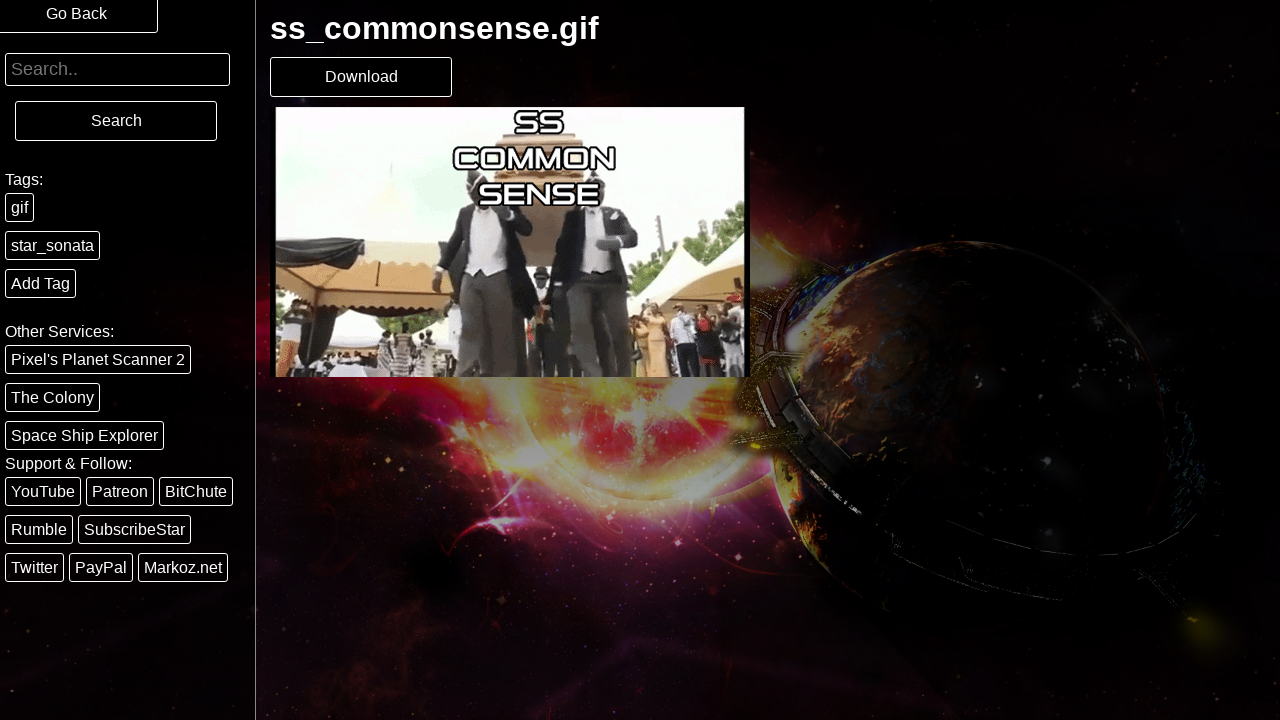

--- FILE ---
content_type: text/html; charset=UTF-8
request_url: http://www.image.markoz.net/main/?id=ss_commonsense.gif&amount=10&page=13
body_size: 3960
content:
<HTML>
  <HEAD>
    <link href="../css/lightbox.css" rel="stylesheet">
    <title>Markoz/Pixel's Image Gallery</title>
    <meta http-equiv="Content-Type" content="text/html; charset=utf-8" />
    <meta http-equiv="content-language" content="en" /> 
    <meta name="robots" content="noindex">
    <meta name="Description" content="Where Markoz/Pixel keeps his images online to stay in position forever so links never break."/>
    <meta name="Copyright" content="Copyright (c) M. T. 2013-26" /> 
    <link rel="apple-touch-icon" sizes="180x180" href="../favicon/apple-touch-icon.png">
    <link rel="icon" type="image/png" sizes="32x32" href="../favicon/favicon-32x32.png">
    <link rel="icon" type="image/png" sizes="16x16" href="../favicon/favicon-16x16.png">
    <link rel="manifest" href="../favicon/site.webmanifest">
    <meta name="msapplication-TileColor" content="#da532c">
    <meta name="theme-color" content="#ffffff">
    <STYLE>
      * {
        margin:0;
        padding:0; 
        font-family:Tahoma, Geneva, sans-serif;
        color:#fff;          
      }
      body {
        background-color:#000;
        background-image:linear-gradient( rgba(0, 0, 0, 0.9), rgba(0, 0, 0, 0.1) ), url("../backgrounds/23.jpg");
        background-repeat: no-repeat;
        background-attachment: fixed;
        background-size: cover;
      }
      #cont-main {
        margin-top:10px;
        margin-left:260px;
      }
      #cont-page {
        position:fixed;
        background-image:linear-gradient(rgba(0, 0, 0, 1.0), rgba(0, 0, 0, 0.6));
        top:0;
        left:0;
        padding-top:5px;
        padding-left:5px;
        width:250px;
        border-right:1px solid #888;
        height:100%;
      }
      #cont-page li{
        float:left;
        list-style:none;
        margin-right:5px;
        margin-bottom:10px;
        margin-top:10px;
      }
      #cont-page li a{
        text-decoration:none;
        padding:5px;
        border:1px solid #fff;
        border-radius:3px;
      }
      #cont-page li a:hover{
        color:#000;
        background-color:#888;
        border-color:#333;
      }  
      #cont-page #high-cont a{
        text-decoration:none;
        padding:5px;
        border:1px solid #333;
        border-radius:3px;
        color:#000;
        background-color:#888; 
      }
      #cont-page #high-cont a:hover{
        color:#fff;
        background-color:#000;
        border-color:#fff;
      }        
      #cont-page #goback {
        text-decoration:none;
        padding:10px 50px;
        border:1px solid #fff;
        border-radius:3px;
        margin-left:-10px;
      }
      #cont-page #goback:hover {
        color:#000;
        background-color:#888;
        border-color:#333;
      }
      .gif-tag {
        position:absolute;
        margin-left:-123px;
        margin-top:5px;
        border:1px solid #888;
        border-radius:3px;
        padding:0 5px;
        background-color:#000;
        font-size:0.8em;
      }
      .psd-tag{
        position:absolute;
        margin-left:-128px;
        width:128px;
        background-color:#000;
        text-align:center;
        padding:2px 0;
        font-size:0.6em;
        margin-top:70px;
      }
      #img-cont img{
        display:block;
        max-width:75%;
        margin:10px 10px;
        text-align:center;
      }
      #img-cont h1{
        margin:10px;
      }
      #download-link, #tag-submit, #search-submit {
        cursor:pointer;
        display:block;
        width:140px;
        background-color:#000;
        padding:10px 20px;
        border:1px solid #fff;
        border-radius:3px;
        text-align:center;
        text-decoration:none;
        margin:10px;
        
      }
      #search-submit {
        width:160px;
      }
      #download-link:hover, #tag-submit:hover, #search-submit:hover {
        color:#000;
        background-color:#888;
        border-color:#333;
      }
      #tagList li {
        width:100%;
      }
      .hidden {
        display:none;
      }
      input[type="text"], input[type="password"]{
        background-color:#000;
        color:#fff;
        padding:5px;
        margin:5px;
        margin-left:0;
        border:1px solid #fff;
        border-radius:3px;
      }
      #textSearch {
        margin-top:30px;
        width:90%;
        font-size:1.1em;
        
      }
      #services {
        padding-top:20px;
        display:block;
      }
    </STYLE>
    <script type="text/javascript">
      function showTagAdd() {
        let c = document.getElementById("add-tag-cont");
        if (c.style.display == "none" || c.style.display == "")
          c.style.display = "block";
        else
          c.style.display = "none";
      }
    </script>
    <meta property="og:title" content="Markoz/Pixel's Image Gallery" />
    <meta property="og:type" content="image" />
    <meta property="og:url" content=="http://www.image.markoz.net/main/ss_commonsense.gif" />
    <meta property="og:description" content="Where Markoz/Pixel keeps his images online to stay in position forever so links never break." />
    <meta property="og:type" content="video.other">
    <meta property="og:image" content="http://www.image.markoz.net/main/ss_commonsense.gif">
    <meta property="og:image:secure_url" content="http://www.image.markoz.net/main/ss_commonsense.gif" />
    <meta property="og:image:type" content="image/gif">
    <meta property="og:image:width" content="480">
    <meta property="og:image:height" content="270">
  </HEAD>
  <BODY>
    <div id="cont-main">
      <div id="img-cont">
        <h1>ss_commonsense.gif</h1>
        <a id="download-link" href="ss_commonsense.gif" title="Download ss_commonsense.gif">Download</a>
                <img src="ss_commonsense.gif"/>
                  </div>
    </div>
    <div id="cont-page">
      <a id="goback" href="?page=13&amount=10">Go Back</a>
      <form id="search-form" method="get">
        <input list="search-suggestions" id="textSearch" type="text" placeholder="Search.." name="search" value="" />
        <a id="search-submit" onclick="document.getElementById('search-form').submit();">Search</a>
        <datalist class="hidden" id="search-suggestions">         <option value="4k">4k</value>
                   <option value="augmenters">augmenters</value>
                   <option value="bana_king">bana_king</value>
                   <option value="bed">bed</value>
                   <option value="bindomite">bindomite</value>
                   <option value="bird">bird</value>
                   <option value="blm">blm</value>
                   <option value="bot">bot</value>
                   <option value="brandon">brandon</value>
                   <option value="bread">bread</value>
                   <option value="bug">bug</value>
                   <option value="cat">cat</value>
                   <option value="chad">chad</value>
                   <option value="covid">covid</value>
                   <option value="dark_souls">dark_souls</value>
                   <option value="dark_steel">dark_steel</value>
                   <option value="dice">dice</value>
                   <option value="discord">discord</value>
                   <option value="doge">doge</value>
                   <option value="dow">dow</value>
                   <option value="e11">e11</value>
                   <option value="ee">ee</value>
                   <option value="ef">ef</value>
                   <option value="emoji">emoji</value>
                   <option value="end_times">end_times</value>
                   <option value="f">f</value>
                   <option value="flag">flag</value>
                   <option value="FLIR">FLIR</value>
                   <option value="gif">gif</value>
                   <option value="goofy">goofy</value>
                   <option value="hober">hober</value>
                   <option value="jechtz">jechtz</value>
                   <option value="Joachim">Joachim</value>
                   <option value="king_dog">king_dog</value>
                   <option value="ladder">ladder</value>
                   <option value="lag">lag</value>
                   <option value="level">level</value>
                   <option value="lunch">lunch</value>
                   <option value="map">map</value>
                   <option value="markoz">markoz</value>
                   <option value="matrix">matrix</value>
                   <option value="milk">milk</value>
                   <option value="money">money</value>
                   <option value="moo">moo</value>
                   <option value="naughty">naughty</value>
                   <option value="paxian">paxian</value>
                   <option value="pc">pc</value>
                   <option value="pepe">pepe</value>
                   <option value="pete">pete</value>
                   <option value="petting">petting</value>
                   <option value="playerbase">playerbase</value>
                   <option value="popcorn">popcorn</value>
                   <option value="pvp">pvp</value>
                   <option value="ratty">ratty</value>
                   <option value="recruitment">recruitment</value>
                   <option value="rendghast">rendghast</value>
                   <option value="server_hamster">server_hamster</value>
                   <option value="simpsons">simpsons</value>
                   <option value="smack">smack</value>
                   <option value="snake">snake</value>
                   <option value="space_cheese">space_cheese</value>
                   <option value="space_haven">space_haven</value>
                   <option value="srx">srx</value>
                   <option value="star">star</value>
                   <option value="stargate">stargate</value>
                   <option value="star_sonata">star_sonata</value>
                   <option value="suggestion">suggestion</value>
                   <option value="sundog">sundog</value>
                   <option value="swing">swing</value>
                   <option value="table_flip">table_flip</value>
                   <option value="thermal">thermal</value>
                   <option value="tongue">tongue</value>
                   <option value="Tornado">Tornado</value>
                   <option value="traders">traders</value>
                   <option value="vic">vic</value>
                   <option value="warp_beacon">warp_beacon</value>
                   <option value="war_drums">war_drums</value>
                   <option value="xmas">xmas</value>
                   <option value="zip">zip</value>
                  </datalist>
      </form>
      <p style="padding-top:20px;">Tags: </p>
      <ul id="tagList">
                    <li><a href="?page=13&amount=10&search=gif" title="GIF file">gif</a></li>              <li><a href="?page=13&amount=10&search=star_sonata" title="Related to Star Sonata.">star_sonata</a></li>        <li><a href="#" onclick="showTagAdd();" title="Add New Tag" >Add Tag</a></li>
      </ul>
            <div class="hidden" id="add-tag-cont">
        <form id="tag-form-add" method="post">
          <input list="tag-suggestions" type="text" placeholder="Enter Tag Name" name="newTagName" />
          <input type="text" placeholder="Enter Tag Description" name="newTagDescription" />
          <datalist class="hidden" id="tag-suggestions">         <option value="4k">4k</value>
                     <option value="augmenters">augmenters</value>
                     <option value="bana_king">bana_king</value>
                     <option value="bed">bed</value>
                     <option value="bindomite">bindomite</value>
                     <option value="bird">bird</value>
                     <option value="blm">blm</value>
                     <option value="bot">bot</value>
                     <option value="brandon">brandon</value>
                     <option value="bread">bread</value>
                     <option value="bug">bug</value>
                     <option value="cat">cat</value>
                     <option value="chad">chad</value>
                     <option value="covid">covid</value>
                     <option value="dark_souls">dark_souls</value>
                     <option value="dark_steel">dark_steel</value>
                     <option value="dice">dice</value>
                     <option value="discord">discord</value>
                     <option value="doge">doge</value>
                     <option value="dow">dow</value>
                     <option value="e11">e11</value>
                     <option value="ee">ee</value>
                     <option value="ef">ef</value>
                     <option value="emoji">emoji</value>
                     <option value="end_times">end_times</value>
                     <option value="f">f</value>
                     <option value="flag">flag</value>
                     <option value="FLIR">FLIR</value>
                     <option value="gif">gif</value>
                     <option value="goofy">goofy</value>
                     <option value="hober">hober</value>
                     <option value="jechtz">jechtz</value>
                     <option value="Joachim">Joachim</value>
                     <option value="king_dog">king_dog</value>
                     <option value="ladder">ladder</value>
                     <option value="lag">lag</value>
                     <option value="level">level</value>
                     <option value="lunch">lunch</value>
                     <option value="map">map</value>
                     <option value="markoz">markoz</value>
                     <option value="matrix">matrix</value>
                     <option value="milk">milk</value>
                     <option value="money">money</value>
                     <option value="moo">moo</value>
                     <option value="naughty">naughty</value>
                     <option value="paxian">paxian</value>
                     <option value="pc">pc</value>
                     <option value="pepe">pepe</value>
                     <option value="pete">pete</value>
                     <option value="petting">petting</value>
                     <option value="playerbase">playerbase</value>
                     <option value="popcorn">popcorn</value>
                     <option value="pvp">pvp</value>
                     <option value="ratty">ratty</value>
                     <option value="recruitment">recruitment</value>
                     <option value="rendghast">rendghast</value>
                     <option value="server_hamster">server_hamster</value>
                     <option value="simpsons">simpsons</value>
                     <option value="smack">smack</value>
                     <option value="snake">snake</value>
                     <option value="space_cheese">space_cheese</value>
                     <option value="space_haven">space_haven</value>
                     <option value="srx">srx</value>
                     <option value="star">star</value>
                     <option value="stargate">stargate</value>
                     <option value="star_sonata">star_sonata</value>
                     <option value="suggestion">suggestion</value>
                     <option value="sundog">sundog</value>
                     <option value="swing">swing</value>
                     <option value="table_flip">table_flip</value>
                     <option value="thermal">thermal</value>
                     <option value="tongue">tongue</value>
                     <option value="Tornado">Tornado</value>
                     <option value="traders">traders</value>
                     <option value="vic">vic</value>
                     <option value="warp_beacon">warp_beacon</value>
                     <option value="war_drums">war_drums</value>
                     <option value="xmas">xmas</value>
                     <option value="zip">zip</value>
                      </datalist>
          <input list="tag-password" type="password" placeholder="Password" name="password" />
          <a id="tag-submit" onclick="document.getElementById('tag-form-add').submit();">Submit</a>
          <input type="hidden" class="hidden" value="ss_commonsense.gif" name="id" />
        </form>
      </div>
      <p style="clear:both;" id="services" >Other Services:</p>
      <ul>
        <li><a href="http://www.scan2.markoz.net/" title="Pixel Planet Scanner 2" target="_blank" >Pixel's Planet Scanner 2</a>
        <li><a href="http://www.colony.markoz.net" title="The Colony" target="_blank" >The Colony</a>
        <li><a href="http://www.space.markoz.net" title="Space Ship Explorer" target="_blank" >Space Ship Explorer</a>
      </ul>
      <p style="clear:both;">Support &amp; Follow:</p>
      <ul>
        <li><a href="http://www.youtube.com/user/markozstream" title="YouTube" target="_blank" >YouTube</a>
        <li><a href="http://www.patreon.com/pixel2020" title="Patreon" target="_blank" >Patreon</a>
        <li><a href="http://www.bitchute.com/channel/pixelbit/" title="BitChute" target="_blank" >BitChute</a>
        <li><a href="https://rumble.com/c/c-365104" title="Rumble" target="_blank" >Rumble</a>
        <li><a href="https://www.subscribestar.com/pixel" title="SubscribeStar" target="_blank" >SubscribeStar</a>
        <li><a href="https://twitter.com/Pixel20203" title="Twitter" target="_blank" >Twitter</a>
        <li><a href="http://www.paypal.com/cgi-bin/webscr?cmd=_donations&business=HGUDLGWTUPKVJ&currency_code=GBP" title="PayPal" target="_blank" >PayPal</a>
        <li><a href="http://www.markoz.net" title="Markoz.net" target="_blank" >Markoz.net</a>
      </ul>
    </div>
  </BODY>
</HTML>
    